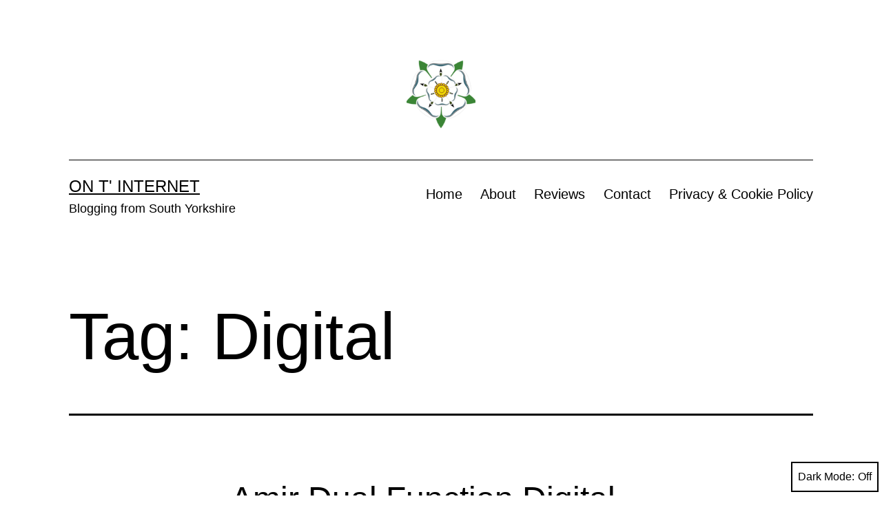

--- FILE ---
content_type: text/javascript
request_url: https://www.ontinternet.com/wp-content/boost-cache/static/559f343e43.min.js
body_size: 453
content:
function toggleDarkMode(){var toggler=document.getElementById('dark-mode-toggler');if('false'===toggler.getAttribute('aria-pressed')){toggler.setAttribute('aria-pressed','true');document.documentElement.classList.add('is-dark-theme');document.body.classList.add('is-dark-theme');window.localStorage.setItem('twentytwentyoneDarkMode','yes')}else{toggler.setAttribute('aria-pressed','false');document.documentElement.classList.remove('is-dark-theme');document.body.classList.remove('is-dark-theme');window.localStorage.setItem('twentytwentyoneDarkMode','no')}}
function twentytwentyoneIsDarkMode(){var isDarkMode=window.matchMedia('(prefers-color-scheme: dark)').matches;if('yes'===window.localStorage.getItem('twentytwentyoneDarkMode')){isDarkMode=!0}else if('no'===window.localStorage.getItem('twentytwentyoneDarkMode')){isDarkMode=!1}
return isDarkMode}
function darkModeInitialLoad(){var toggler=document.getElementById('dark-mode-toggler'),isDarkMode=twentytwentyoneIsDarkMode();if(isDarkMode){document.documentElement.classList.add('is-dark-theme');document.body.classList.add('is-dark-theme')}else{document.documentElement.classList.remove('is-dark-theme');document.body.classList.remove('is-dark-theme')}
if(toggler&&isDarkMode){toggler.setAttribute('aria-pressed','true')}}
function darkModeRepositionTogglerOnScroll(){var toggler=document.getElementById('dark-mode-toggler'),prevScroll=window.scrollY||document.documentElement.scrollTop,currentScroll,checkScroll=function(){currentScroll=window.scrollY||document.documentElement.scrollTop;if(currentScroll+(window.innerHeight*1.5)>document.body.clientHeight||currentScroll<prevScroll){toggler.classList.remove('hide')}else if(currentScroll>prevScroll&&250<currentScroll){toggler.classList.add('hide')}
prevScroll=currentScroll};if(toggler){window.addEventListener('scroll',checkScroll)}}
darkModeInitialLoad();darkModeRepositionTogglerOnScroll();
if(document.body.classList.contains('twentytwentyone-supports-dark-theme')){twentytwentyoneDarkModeEditorInit()}
function twentytwentyoneDarkModeEditorInit(attempt){var container=document.querySelector('.block-editor__typewriter'),maxAttempts=8;attempt=attempt||0;if(twentytwentyoneIsDarkMode()){if(null===container){if(attempt<maxAttempts){setTimeout(function(){twentytwentyoneDarkModeEditorInit(attempt+1)},25*Math.pow(2,attempt))}
return}
document.body.classList.add('is-dark-theme');document.documentElement.classList.add('is-dark-theme');container.classList.add('is-dark-theme')}};
function twentytwentyoneResponsiveEmbeds(){var proportion,parentWidth;document.querySelectorAll('iframe').forEach(function(iframe){if(iframe.width&&iframe.height){proportion=parseFloat(iframe.width)/parseFloat(iframe.height);parentWidth=parseFloat(window.getComputedStyle(iframe.parentElement,null).width.replace('px',''));iframe.style.maxWidth='100%';iframe.style.maxHeight=Math.round(parentWidth/proportion).toString()+'px'}})}
twentytwentyoneResponsiveEmbeds();window.onresize=twentytwentyoneResponsiveEmbeds;

--- FILE ---
content_type: text/plain
request_url: https://www.google-analytics.com/j/collect?v=1&_v=j102&a=657242712&t=pageview&_s=1&dl=https%3A%2F%2Fwww.ontinternet.com%2Ftag%2Fdigital%2F&ul=en-us%40posix&dt=Digital%20%E2%80%93%20On%20T%27%20Internet&sr=1280x720&vp=1280x720&_u=IEBAAEABAAAAACAAI~&jid=492614038&gjid=1936222353&cid=1950611967.1769457503&tid=UA-80343908-1&_gid=2023515648.1769457503&_r=1&_slc=1&z=1933667690
body_size: -451
content:
2,cG-80D63H4NYW